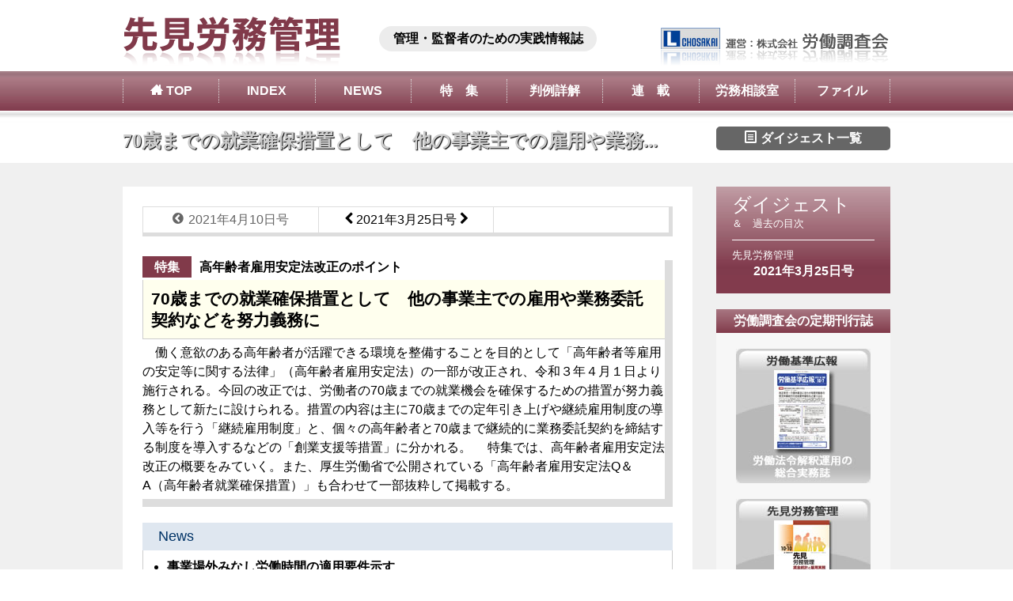

--- FILE ---
content_type: text/html; charset=UTF-8
request_url: https://senken.chosakai.ne.jp/digest/s2021-03-25.php
body_size: 11066
content:
<!doctype html>
<html>
<head>
<meta charset="UTF-8">
<title>70歳までの就業確保措置として　他の事業主での雇用や業務委託契約などを努力義務に｜管理・監督者のための実践情報誌【先見労務管理】過去の目次</title>
<meta name="keywords" content="" />
<meta name="description" content="" />
<link rel="stylesheet" href="../me/assets/css/import.css" type="text/css" media="screen,print" />
<link rel="shortcut icon" href="../me/assets/css/images/favicon.ico" />
<script type="text/javascript" src="../me/assets/js/jquery-1.11.3.min.js"></script>
<script type="text/javascript" src="../me/assets/js/pagetop.js"></script>
<!--[if lt IE 9]>
<script src="../me/assets/js/html5shiv.js"></script>
<script src="http://css3-mediaqueries-js.googlecode.com/svn/trunk/css3-mediaqueries.js"></script>
<![endif]-->
</head>
<body>
<script>
  (function(i,s,o,g,r,a,m){i['GoogleAnalyticsObject']=r;i[r]=i[r]||function(){
  (i[r].q=i[r].q||[]).push(arguments)},i[r].l=1*new Date();a=s.createElement(o),
  m=s.getElementsByTagName(o)[0];a.async=1;a.src=g;m.parentNode.insertBefore(a,m)
  })(window,document,'script','https://www.google-analytics.com/analytics.js','ga');

  ga('create', 'UA-36364524-1', 'auto');
  ga('send', 'pageview');

</script>
<header>
	<ul id="pageHeader">
		<li class="bname"><a href="https://senken.chosakai.ne.jp/"><img src="../me/assets/images/top-bn.png" alt="先見労務管理" /></a></li>
		<li class="catch"><strong>管理・監督者のための実践情報誌</strong></li>
		<li class="cname"><a href="http://www.chosakai.co.jp/" target="_blank"><img src="../me/assets/images/top-cn.png" alt="労働調査会" /></a></li>
	</ul>
</header>
<nav>
		<ul id="gNav">
		<li><a href="https://senken.chosakai.ne.jp/"><i class="icon-home3"></i> TOP</a></li>
		<li><a>INDEX</a></li>
		<li><a>NEWS</a></li>
		<li><a>特　集</a></li>
		<li><a>判例詳解</a></li>
		<li><a>連　載</a></li>
		<li><a>労務相談室</a></li>
		<li><a>ファイル</a></li>
	</ul>
</nav><!--end of nav--><div id="main">
	<div id="title">
		<h2 class="dTitle">70歳までの就業確保措置として　他の事業主での雇用や業務...<span class="dlLink"><a href="./"><i class="icon-file-text"></i> ダイジェスト一覧</a></span></h2>
	</div>
	<div id="content">
		<div id="article">
<div class="digest">
<ul class="naviBtn">
	<li><a href="s2021-04-10.php"><i class="icon-chevron-circle-left"></i> 2021年4月10日号</a></li>
	<li><i class="icon-chevron-left"></i> 2021年3月25日号 <i class="icon-chevron-right"></i></li>
	<li>&nbsp;</li>
</ul>
	<div class="conTopic">
		<h4><span class="cat">特集</span>高年齢者雇用安定法改正のポイント</h4>
		<h2>70歳までの就業確保措置として　他の事業主での雇用や業務委託契約などを努力義務に</h2>
		<p class="outline">　働く意欲のある高年齢者が活躍できる環境を整備することを目的として「高年齢者等雇用の安定等に関する法律」（高年齢者雇用安定法）の一部が改正され、令和３年４月１日より施行される。今回の改正では、労働者の70歳までの就業機会を確保するための措置が努力義務として新たに設けられる。措置の内容は主に70歳までの定年引き上げや継続雇用制度の導入等を行う「継続雇用制度」と、個々の高年齢者と70歳まで継続的に業務委託契約を締結する制度を導入するなどの「創業支援等措置」に分かれる。
　特集では、高年齢者雇用安定法改正の概要をみていく。また、厚生労働省で公開されている「高年齢者雇用安定法Q＆A（高年齢者就業確保措置）」も合わせて一部抜粋して掲載する。</p>
	</div>
	<p class="caten">News</p>
	<div class="conNews">
		<ul>
			<li><strong>事業場外みなし労働時間の適用要件示す</strong><span class="nlr">（厚生労働省が「テレワークガイドライン」の改定案を公表）</span></li>
			<li><strong>在籍型出向を活用した雇用維持求める</strong>（厚労省が経営者団体に要請）</li>
			<li><strong>「お祝い金」での求職申込み勧奨を禁止</strong><span class="nlr">（厚労省、職業安定法に基づく指針を改正）</span></li>
			<li><strong>不妊治療と仕事を両立する取組促進</strong>（次世代法に基づく行動計画策定指針改正）</li>
			<li><strong>IT人材の確保「幅広い業種で重要」</strong>（第11次職業能力開発基本計画を了承）</li>
			<li><strong>常時介護の最高限度を17万1650円に</strong><span class="nlr">（厚労省、4月から介護（補償）給付額改定）</span></li>
			<li><strong>支援が必要な人に効果的な情報発信を</strong>（コロナ禍の雇用・女性支援PT初会合）</li>
			<li><strong>20代社員のみストレス状態が悪化</strong>（ヒューマネージのコロナ禍ストレス調査）</li>
			<li><strong>今月の資料室</strong></li>
		</ul>
	</div>
	<div class="conSeries">
		<p><span class="cat">特集</span>トピックス</p>
		<h3>正社員の中途採用比率の公表が義務に</h3>
		<h5>年１回以上３事業年度分をネットなどで</h5>
	</div>
	<div class="conSeries">
		<p><span class="cat">連載</span>Labor Radar</p>
		<h4>－最新の労働トピックをお届けします－</h4>
		<h3>Vol.113</h3>
	</div>
	<div class="conSeries">
		<p><span class="cat">連載</span>今からでも間に合う　中小企業の同一労働同一賃金総点検</p>
		<h4>第６回　就業規則の整備</h4>
		<h3>雇用管理区分の役割や配置変更の範囲のほか、手当の支給要件などを就業規則で明確化する</h3>
		<p class="author">（特定社会保険労務士　永田　幸江）</p>
	</div>
	<div class="conSeries">
		<p><span class="cat">連載</span>職場トラブル解決のヒント！  </p>
		<h3>＜ 82 ＞労働問題と確証バイアス!?</h3>
		<p class="author">（弁護士　向井　蘭）</p>
	</div>
	<div class="conSeries">
		<p><span class="cat">ファイル</span>データファイル</p>
		<h4>雇用保険法施行規則等一部改正に基づく各種助成金の見直し・新設</h4>
		<h3>テレワーク整備した中小企業に費用の３割助成</h3>
		<h5>厚生労働省公表資料より</h5>
	</div>
	<p class="caten">労務相談室</p>
	<div class="conConsult">
		<ul>
			<li class="withbl"><span class="law">労働基準法</span>在宅勤務者の通勤手当について<span class="nlr">／一律に一定額を支払う場合、割増賃金の算定基礎に入れるのか</span></li>
		</ul>
	</div>
</div>
<div class="expl">
	<p>【先見労務管理】読者会員専用サイトでは以上の記事の全文（PDF）を閲覧できます。</p>
	<p class="btArea2"><span  class="linkbt"><a href="./pdf/srk-2021-03-25.pdf" target="_blank">2021年3月25日号の目次（PDF）はこちら <i class="icon-link-external"></i></a></span></p>
</div>
<ul class="naviBt">
	<li><a href="s2021-04-10.php"><i class="icon-chevron-circle-left"></i> 2021年4月10日号</a></li>
	<li><a href="./"><i class="icon-file-text"></i> ダイジェスト一覧</a></li>
	<li>&nbsp;</li>
</ul>
		</div>
		<div id="menu">
			<div id="menuCon">
				<div id="loginState">
					<ul id="login">
						<li><span class="fs24">ダイジェスト</li>
						<li>＆　過去の目次</li>
						<li class="cLine">&nbsp;</li>
						<li>先見労務管理</li>
						<li><h4 align="center"><span class="fs16">2021年3月25日号</span></h4</li>
					</ul>
				</div>
				<h3 class="sectionTitle">労働調査会の定期刊行誌</h3>
				<ul class="teikishiBnr">
					<li><a href="https://rouki.chosakai.ne.jp/"><img src="../me/assets/images/rouki.jpg" width="170" height="170" alt="労働基準広報" /></a></li>
					<li><a href="https://senken.chosakai.ne.jp/"><img src="../me/assets/images/senken.jpg" width="170" height="170" alt="先見労務管理" /></a></li>
					<li><a href="https://anzen.chosakai.ne.jp/"><img src="../me/assets/images/anzen.jpg" width="170" height="170" alt="労働安全衛生広報" /></a></li>
					<li><a href="https://kensetsu.chosakai.ne.jp/"><img src="../me/assets/images/kensetsu.jpg" width="170" height="170" alt="建設労務安全" /></a></li>
					<li><a href="https://biz.chosakai.ne.jp/"><img src="../me/assets/images/biz.jpg" width="170" height="80" alt="労働調査会ビジネススクール" /></a></li>
				</ul>
			</div>
		</div>
	</div>
	<div id="bottom">
		<div class="container">
			<h2 class="orderTitle">管理・監督者のための実践情報誌【先見労務管理】　　　労働調査会の定期刊行誌</h2>
			<img src="../me/assets/images/book-mr.jpg" alt="■管理・監督者のための実践情報誌【先見労務管理】労働調査会の定期刊行誌" class="fltLeft" />
			<p class="bookExpl">雇用管理・賃金管理を中心に、事例紹介や運用実務を解説しています。特集では、人事・労務担当者に役立つ今日的な人事労務問題をタイムリーに紹介。日常の労務管理に欠かせない各種統計資料も多数掲載しています。また、「労務相談室」では、読者からの問合せに対し、専門の担当者が、労務管理上の問題解決のノウハウや各種資料データを、電話、FAXなどでお答えしています。</p>
			<ul class="bookFeature">
				<li>雇用管理・賃金管理を中心に豊富な情報を掲載</li>
				<li>難しい法律改正の内容を専門家が分かりやすく解説</li>
				<li>実務担当者に役立つ今日的な人事労務問題をタイムリーに紹介</li>
				<li>日常の労務管理に欠かせない各種統計資料も多数掲載</li>
				<li>リアルな「労務相談」、シリアスな「労働判例」など必見の連載が満載</li>
			</ul>
			<p class="bookOrder"><a href="http://www.chosakai.ne.jp/me/magazine/tks-srk.php">見本誌（無料）の送付・ご購読お申し込みはこちら<i class="icon-sign-in"></i></a></p>
		</div>
	</div>
</div>
<a id="pageTop" href="#"><i class="icon-arrow-up"></i></a>
<footer>
	<ul id="footerNav">
		<li><a href="https://senken.chosakai.ne.jp/"><i class="icon-home3"></i> TOP</a></li>
			<li><a href="http://www.chosakai.ne.jp/me/form/inquiry.php">お問い合わせ</a></li>
		</ul>	<div id="fMenu">
		<div class="bn"><img src="../me/assets/images/footer-bn.png" alt="先見労務管理" /></div>
		<div class="cn">
			<ul id="management">
				<li class="company">運営：<a href="http://www.chosakai.co.jp/" target="_blank">株式会社 労働調査会<img src="../me/assets/images/rck-logo.gif" width="100" height="36" alt="労働調査会" /></a></li>
				<li class="cpw">Copyright &copy; 2008-2025 Roudou Chosakai All Rights Reserved.</li>
			</ul>
		</div>
	</div>	
</footer>
</body>
</html>


--- FILE ---
content_type: text/css
request_url: https://senken.chosakai.ne.jp/me/assets/css/import.css
body_size: 190
content:
@charset "UTF-8";
/* CSS Document */

@import "normalize.css";
@import "style.css";
@import "base.css";
@import "layout.css";
@import "article.css";
@import "page.css";
@import "digest.css";

--- FILE ---
content_type: text/css
request_url: https://senken.chosakai.ne.jp/me/assets/css/style.css
body_size: 3619
content:
@font-face {
  font-family: 'icomoon';
  src:  url('fonts/icomoon.eot?qc7j9y');
  src:  url('fonts/icomoon.eot?qc7j9y#iefix') format('embedded-opentype'),
    url('fonts/icomoon.ttf?qc7j9y') format('truetype'),
    url('fonts/icomoon.woff?qc7j9y') format('woff'),
    url('fonts/icomoon.svg?qc7j9y#icomoon') format('svg');
  font-weight: normal;
  font-style: normal;
}

[class^="icon-"], [class*=" icon-"] {
  /* use !important to prevent issues with browser extensions that change fonts */
  font-family: 'icomoon' !important;
  speak: none;
  font-style: normal;
  font-weight: normal;
  font-variant: normal;
  text-transform: none;
  line-height: 1;

  /* Better Font Rendering =========== */
  -webkit-font-smoothing: antialiased;
  -moz-osx-font-smoothing: grayscale;
}

.icon-alert:before {
  content: "\f02d";
}
.icon-arrow-down2:before {
  content: "\f03f";
}
.icon-arrow-left2:before {
  content: "\f040";
}
.icon-arrow-right2:before {
  content: "\f03e";
}
.icon-arrow-up3:before {
  content: "\f03d";
}
.icon-file-pdf:before {
  content: "\f014";
}
.icon-triangle-down:before {
  content: "\f05b";
}
.icon-triangle-left:before {
  content: "\f044";
}
.icon-triangle-right:before {
  content: "\f05a";
}
.icon-triangle-up:before {
  content: "\f0aa";
}
.icon-file-text:before {
  content: "\e900";
}
.icon-file-text22:before {
  content: "\e901";
}
.icon-sign-out2:before {
  content: "\f032";
}
.icon-sign-in2:before {
  content: "\f036";
}
.icon-price-tag:before {
  content: "\e60b";
}
.icon-price-tags:before {
  content: "\e60c";
}
.icon-link2:before {
  content: "\e60d";
}
.icon-yelp:before {
  content: "\e60e";
}
.icon-link3:before {
  content: "\f05c";
}
.icon-link-external:before {
  content: "\f07f";
}
.icon-location:before {
  content: "\f064";
}
.icon-home3:before {
  content: "\e60a";
}
.icon-mail:before {
  content: "\f03b";
}
.icon-pencil:before {
  content: "\e600";
}
.icon-download:before {
  content: "\e601";
}
.icon-search:before {
  content: "\e602";
}
.icon-briefcase:before {
  content: "\e603";
}
.icon-menu:before {
  content: "\e604";
}
.icon-download3:before {
  content: "\e605";
}
.icon-flag:before {
  content: "\e606";
}
.icon-bookmark:before {
  content: "\e607";
}
.icon-bookmarks:before {
  content: "\e608";
}
.icon-arrow-up2:before {
  content: "\e609";
}
.icon-file-text3:before {
  content: "\e902";
}
.icon-file-text2:before {
  content: "\e903";
}
.icon-sign-in:before {
  content: "\f090";
}
.icon-sign-out:before {
  content: "\f08b";
}
.icon-tag:before {
  content: "\f02b";
}
.icon-tags:before {
  content: "\f02c";
}
.icon-exclamation-circle:before {
  content: "\f06a";
}
.icon-comment:before {
  content: "\f075";
}
.icon-comments:before {
  content: "\f086";
}
.icon-chain:before {
  content: "\f0c1";
}
.icon-link:before {
  content: "\f0c1";
}
.icon-arrow-left:before {
  content: "\f060";
}
.icon-arrow-right:before {
  content: "\f061";
}
.icon-arrow-up:before {
  content: "\f062";
}
.icon-arrow-down:before {
  content: "\f063";
}
.icon-chevron-circle-left:before {
  content: "\f137";
}
.icon-chevron-circle-right:before {
  content: "\f138";
}
.icon-chevron-circle-up:before {
  content: "\f139";
}
.icon-chevron-circle-down:before {
  content: "\f13a";
}
.icon-play-circle:before {
  content: "\f144";
}
.icon-circle-thin:before {
  content: "\f1db";
}
.icon-genderless:before {
  content: "\f1db";
}
.icon-play:before {
  content: "\f04b";
}
.icon-chevron-left:before {
  content: "\f053";
}
.icon-chevron-right:before {
  content: "\f054";
}
.icon-chevron-up:before {
  content: "\f077";
}
.icon-chevron-down:before {
  content: "\f078";
}



--- FILE ---
content_type: text/css
request_url: https://senken.chosakai.ne.jp/me/assets/css/base.css
body_size: 2910
content:
@charset "UTF-8";
/* CSS Document */

body {
	margin: 0 auto;
	/*
	background-color: #EFECE6;
	
	font-family:'Lucida Grande','Hiragino Kaku Gothic ProN',Meiryo, sans-serif;
	font-family:"ヒラギノ角ゴ Pro W3", "Hiragino Kaku Gothic Pro", "メイリオ", Meiryo, Osaka, "ＭＳ Ｐゴシック", "MS PGothic", sans-serif;
	*/
	font-family: "Hiragino Kaku Gothic ProN", Meiryo, sans-serif;
}
.clearfix:after { /*floatの解除、ここがポイント*/
	display:block;
	clear:both;
	height:0px;
	visibility:hidden;
	content:".";
}
.clearfix {
	min-height: 1px; /*IE6、7対策*/
}
* html .clearfix {
	height: 1px;
	/*¥*//*/ /*MAC IE5.x対策*/
	height: auto;
	overflow: hidden;
    /**/
}

* { margin: 0; padding: 0 }
a { 
	text-decoration: none;
	-webkit-transition: all 0.5s ease;
    -moz-transition: all 0.5s ease;
}
*, *:before, *:after {
	-webkit-box-sizing: border-box;
	-moz-box-sizing: border-box;
	-o-box-sizing: border-box;
	-ms-box-sizing: border-box;
	box-sizing: border-box;
}

ul, ol { list-style: none }
img { vertical-align: middle }

img, object, embed, video {
     max-width: 100%;
}
.fltLeft {
	float: left;
	margin: 0 10px 10px 0;
}
.fltRight {
	float: right;
	margin: 0 0 10px 10px;
}
.clrb {
	clear: both;	
}

.mgntop20 {
	margin-top: 20px;	
}
.mgnbtm10 {
	margin-bottom: 10px;	
}
.mgnbtm25 {
	margin-bottom: 25px;	
}

.ie6 img {
     width: 100%;
}

.mem {
	display: inline-block;
	margin-right: 10px;
	line-height: 1.4em;
}
.mem input {
	margin-right: 5px;
}
/* input type="text" の幅 *******/
.txtinput {
	width: 100%;
	color: #333;
}
.txt10em {
	width: 10em;
	color: #333;
}
.bgYellow {
	background-color: #FFFFED;	
}
.bgGrey {
	background-color: #F5F5F5;	
}

li.kakko {
	text-indent:-2.6em;
	padding-left:2.6em;
}
li.maru {
	text-indent:-1.3em;
	padding-left:1.3em;
}
li.numten {
	text-indent:-1.6em;
	padding-left:1.6em;
}
li.ten, dd.ten {
	text-indent:-1.0em;
	padding-left:1.0em;
}

input[type="submit"].btnbox {
	margin: 10px auto;
	padding: 5px 15px;
	color: white;
	font-size: 14px;
	background-color: #666;
	border-style: none;
	border-radius: 5px;
    -webkit-border-radius: 5px;
    -moz-border-radius: 5px;
	-webkit-transition: all 0.5s ease;
    -moz-transition: all 0.5s ease;
}
input[type="submit"].btnbox:hover {
	background-color: #990033;
}

.fs16 {
	font-size: 16px;	
}
.fs18 {
	font-size: 18px;	
}
.fs24 {
	font-size: 24px;	
}
.bold {
	font-weight: bold;	
}
.cRed {
	color: red;	
}
.cBlue {
	color: blue;
}
.cOrg {
	color: #F90;
}
.bLine {
	border-bottom: 1px solid #CCC;	
}
.cLine {
	background: url(../images/cLine.gif) center left repeat-x;	
}
.bgLine {
	height: 25px;
	background-color: #F0F0F0;	
	border: none;
}
.btml_dot {
	margin-bottom: 5px;
	border-bottom: 1px dotted #CCC;	
}
.topl_dot {
	margin-top: 5px;
	border-top: 1px dotted #CCC;	
}
p.errMes {
	margin-bottom: 5px;
	padding: 0 15px;
	color: #F33;
	font-size: 13px;
	line-height: 1.4em;
}




--- FILE ---
content_type: text/css
request_url: https://senken.chosakai.ne.jp/me/assets/css/layout.css
body_size: 10179
content:
@charset "UTF-8";
/* CSS Document */

/*
header
nav
#main
	-	#title
	-	#content
		-	#article
		-	#menu
	-	#bottom
footer

*/

.container {
	margin: 0px auto;
	padding: 25px 0;
	width: 970px;	
}
/*■■■header area ************************************************/
header {
	width: 100%;
	background-color: #FFF;
}
ul#pageHeader {
	margin: 0 auto;
	display: table;
	table-layout: fixed;
	width: 970px;
	height: 90px;
}
ul#pageHeader li {
	display: table-cell;
	width: 33.33%;
}
ul#pageHeader li.bname {
	vertical-align: bottom;
}
ul#pageHeader li.catch {
	padding: 33px 0 0 0;
}
ul#pageHeader li.cname {
	text-align: right;
	vertical-align: bottom;
}
ul#pageHeader li.catch strong {
	display: block;
	width: 275px;
	text-align: center;
	background-color: #ECECEC;
	line-height: 32px;
	border-radius: 16px;
	-webkit-border-radius: 16px;
    -moz-border-radius: 16px;
}


/* top page *********/
#topHeader {
	margin: 0 auto;
	width: 100%;
	height: 370px;
	background: url(../images/top-header-bg.jpg) top left repeat-x;
}
#topBg {
	margin: 0 auto;
	width: 970px;
	height: 370px;
	background: url(../images/top-header.jpg);
}
ul#magazine {
	display: table;
	table-layout: fixed;
	height: 75px;
	width: 100%;
}
ul#magazine li {
	display: table-cell;
	vertical-align: middle;
	width: 33.33%;
	font-family: "ヒラギノ丸ゴ Pro W4","ヒラギノ丸ゴ Pro","Hiragino Maru Gothic Pro","ヒラギノ角ゴ Pro W3","Hiragino Kaku Gothic Pro","HG丸ｺﾞｼｯｸM-PRO","HGMaruGothicMPRO";
}
ul#magazine li.magn {

}
ul#magazine li.magc {
	padding-top: 10px;
	text-align: right;
}
ul#magazine li.magb {
	padding-top: 10px;
	text-align: right;
}
.rfrm1 {
	padding: 5px 15px;
	color: white;
	font-size: 18px;
	border: 1px solid #FFFFFF;
	line-height: 36px;
	border-radius: 18px;
    -webkit-border-radius: 18px;
    -moz-border-radius: 18px;
}
.rfrm2 {
	padding: 5px 15px;
	color: #957D4D;
	font-size: 18px;
	background-color: white;
	line-height: 36px;
	border-radius: 18px;
    -webkit-border-radius: 18px;
    -moz-border-radius: 18px;
}

ul#topCon {
	margin: 0 auto;
	float: left;
	width: 800px;
	height: 240px;
	padding: 10px 50px 0 15px;
}
ul#topCon li {
	margin: 0px 0 10px 0;
	font-size: 20px;
	border-bottom: 1px dotted #FFF;
	font-style: italic;
	letter-spacing: 0.05em;
}
ul#topCon li:before {
	content: "\e608";
    font-family: 'icomoon';
    display: block;
    text-align: center;
    float: left;
	margin: 0 8px 0 0;
    width:1em;
	color: #FFA64D;
	color: #F90;	
}
p.magfrm {
	float: right;
	width: 170px;	
}
ul#topcn {
	
}
ul#topcn li {
	display: inline-block;	
	width: 33.33%;
}
ul#topcn li.cn {
	
}
ul#topcn li.sn {
	text-align: center;
}

/*■■■nav area ************************************************/
nav {
	width: 100%;
	height: 50px;
	color: white;
	background: url(../images/menu-bg1.jpg) top left repeat-x;
}
ul#gNav {
	margin: 0 auto;
	width: 970px;
	list-style: none;
}
ul#gNav li {
	float: left;
	margin-top: 10px;
	line-height: 30px;
	width: 12.5%;
	text-align: center;
	border-left: 1px dotted #DDDDDD;
}
ul#gNav li a {
	display: block;
	color: white;
	font-weight: bold;
}

ul#gNav li:last-child {
	border-right: 1px dotted #DDDDDD;
}

ul#gNav li a:hover {
	color: #FF0;	
	background-color: #990033;
}
ul#gNav li a.selected {
	display: inline-block;
	width: 105px;
	background-color: #333;
	 border-radius: 15px;        /* CSS3草案 */  
    -webkit-border-radius: 15px;    /* Safari,Google Chrome用 */  
    -moz-border-radius: 15px;
}

/*■■■main area ************************************************/
#main {
	width: 100%;
	background-color: #EFECE6;
	background-color: #F0F0F0;
}

/*■■■main -> title ************************************************/
#title {
	width: 100%;
	background: #FFF url(../images/title-bg.jpg) top left repeat-x;
}
#title h2 {
	margin: 0px auto;
	width: 970px;	
	padding : 20px 0 10px 0;
	font-size: 31px;
	line-height: 36px;
	color: #CCC;
	text-shadow: 1px 1px 1px #000;
	font-family: "ヒラギノ丸ゴ Pro W4","ヒラギノ丸ゴ Pro","Hiragino Maru Gothic Pro","ヒラギノ角ゴ Pro W3","Hiragino Kaku Gothic Pro","HG丸ｺﾞｼｯｸM-PRO","HGMaruGothicMPRO";
}
/*ダイジェストページタイトル*/
#title h2.dTitle {
	font-size: 24px;	
}
#title h2 span.dlLink {
	font-size: 16px;
	text-shadow: none;
	float: right;
	width: 220px;
	line-height: 30px;
	text-align: center;
}
#title h2 span.dlLink a {
	display: block;
	color: white;
	background-color: #666666;
	border-radius: 5px;
    -webkit-border-radius: 5px;
    -moz-border-radius: 5px;
	-webkit-transition: all 0.5s ease;
    -moz-transition: all 0.5s ease;
}
#title h2 span.dlLink a:hover {
	background-color: #990033;	
}

/*■■■main -> content *********************************************/
#content {
	margin: 0 auto;
	width: 970px;
}
#article {
	float: left;
	width: 720px;
	margin: 30px 0;
	padding: 25px;
	background-color: #FFF;
}
#menu {
	float: right;
	width: 250px;
	margin: 0 auto;
	padding: 30px 0 0 30px;
}
/*
#articleCon {
	margin: 0 auto;
	padding: 20px 0 0 0;
}
*/
#menuCon {
	margin: 0 auto;
	/*background-color: #FF0;*/
}
.articleContainer {
	padding: 25px;
	width: 100%;
}

/*■■■main -> bottom *********************************************/
#bottom {
	clear: both;
	width: 100%;
	background-color: #EFECE6;
	background-color: #FFF;
}


/*■■■footer area ************************************************/
footer {
	clear: both;
	margin: 0 auto;
	width: 100%;
	height: 120px;
	padding : 0px 0;
	background: url(../images/footer-bg1.jpg) top left repeat-x;
}
ul#footerNav {
	margin: 0 auto;
	width: 970px;
	padding: 10px 0 0 0;
	text-align: center;
	height: 30px;
}
ul#footerNav li {
	display: inline-block;
	margin: 0 0px;
	padding: 0 10px;
	border-left: 1px solid #FFF;
}
ul#footerNav li:last-child {
	border-right: 1px solid #FFF;
}
ul#footerNav a {
	color: white;
}
ul#footerNav a:hover {
	background-color: #333;
}

#fMenu {
	margin: 0 auto;
	display: table;
	width: 970px;
	height: 90px;
	table-layout: fixed;
}
#fMenu div {
	display: table-cell;
	vertical-align: bottom;
}
#fMenu div.bn {
	width: 320px;
}
#fMenu div.cn {
	text-align: right;	
	width: 100%;
}
ul#management li.company {
	margin: 0px 0 -15px 0;
	color: white;
	font-weight: normal;
	font-family: 	"ヒラギノ丸ゴ Pro W4","ヒラギノ丸ゴ Pro","Hiragino Maru Gothic Pro","ヒラギノ角ゴ Pro W3","Hiragino Kaku Gothic Pro","HG丸ｺﾞｼｯｸM-PRO","HGMaruGothicMPRO";
}
ul#management li.company a {
	color: white;
}

ul#management li.company img {
	margin: 0 0 17px 10px;	
}
ul#management li.cpw{
	margin: 5px 0;
	font-size: 13px;
	color: #CCC;
}

/* ページトップへ戻る JQuery版*/
#pageTop{
	background: #555555;
	border-radius:50%;
	color:#FFF;
	font-size: 20px;
	padding:15px 20px;
	position:fixed;
	bottom:20px;
	right:20px;
	opacity: 0.5;
}
#pageTop:hover{
	background: #000000;
	opacity: 0.8;
}

/*■■■Login State ************************************************/
#loginState {
	margin: 0 auto;
	padding: 0px 0 0 0;
	width: 220px;
	background-color: #F7F7F7;
}
#loginState input {
	width: 180px;	
}
ul#login {
	margin: 0 auto;
	padding: 13px 20px 0 20px;
	width: 220px;
	height: 135px;
	list-style-type: none;
	background: url(../images/login-bg.jpg) top left no-repeat;
}
ul#login li {
	margin: 0px 0 0 0;
	padding: 0;
	color: #FFFFFF;
	font-size: 13px;
	line-height: 20px;
	text-align: left;
}
ul#login li.loginBt {
	margin: 0px 0 0 0;
	padding: 20px 0 0 0;
}
ul#login li.liname {
	margin: 0 0 5px 0;
	font-size: 14px;
	text-align: center;
	border: 1px solid #FFF;
}

p.bt {
	margin: 15px;
	text-align: center;	
}
p.plink {
	padding: 0 10px;
	text-align: center;
}
p.plink a {
	color: #333333;
	font-size: 14px;
	line-height: 24px;
}
p.plink a:hover {
	color: #FF3333;
}
.inputID {
	color: #333333;;
}

ul#logout {
	margin: 0 auto;
	padding: 13px 20px 0 20px;
	height: 135px;
	list-style-type: none;
	text-align: center;
	/*background: url(../images/logined-bg.jpg) top center no-repeat;*/
}
ul.rkk {
	background: url(../images/logined-rkk-bg.jpg) top center no-repeat;
}
ul.srk {
	background: url(../images/logined-srk-bg.jpg) top center no-repeat;
}
ul.aek {
	background: url(../images/logined-aek-bg.jpg) top center no-repeat;
}
ul.kra {
	background: url(../images/logined-kra-bg.jpg) top center no-repeat;
}
ul.biz {
	background: url(../images/logined-biz-bg.jpg) top center no-repeat;
}
ul#logout li {
	margin: 0;
	padding: 0px 0 0 0;
	color: #FFFFFF;
	font-size: 13px;
	line-height: 20px;
}
ul#logout li.bt {
	padding: 120px 0 0 0;	
}
ul#logout li.liname {
	font-size: 14px;
	text-align: center;
	
}

input[type="submit"].loginButton {
	margin: 0px auto;
	padding: 5px 20px;
	color: white;
	font-size: 14px;
	background-color: #666666;
	border-style: none;
	border-radius: 5px;
    -webkit-border-radius: 5px;
    -moz-border-radius: 5px;
	-webkit-transition: all 0.5s ease;
    -moz-transition: all 0.5s ease;
}
input[type="submit"].loginButton:hover {
	
	background-color: #990033;
}


h3.sectionTitle {
	margin: 20px 0 0 0;
	color: white;
	font-size: 16px;
	line-height: 30px;
	text-align: center;
	background: url(../images/sectionTitle-bg.gif) top left repeat-x;
	/*
    -webkit-border-top-left-radius: 10px;
	-webkit-border-top-right-radius: 10px;
   -moz-border-radius-topleft: 10px;
   -moz-border-radius-topright: 10px;
   */
}

/*■■■Search Item ************************************************/
#search {
	margin: 0px auto;
	padding: 5px 0 0 0;
	background-color: #EBEFF0;
	background-color: #F7F7F7;
}
ul.searchItem {
	margin: 10px;
	padding: 0px;
	font-size: 14px;
	list-style-type: none;
	border: 1px solid #FFFFFF;
}
ul.searchItem li {
	margin: 5px 0 5px 0;
	padding: 0;
}
ul.searchItem li.t1 {
	padding: 2px 0 0 5px;
	color: #888888;
	border-right: 1px solid #CCCCCC;
	border-bottom: 1px solid #CCCCCC;
}
ul.searchItem li.keyword {
	margin: 10px 0 0 0;
	line-height: 1.3em;
}
p.searchBt {
	margin: 0px;
	padding: 3px;
	text-align: center;
	line-height: 1.0em;
	background-color: #BAC8CB;
}

ul.teikishiBnr {
	margin: 0 auto;
	padding: 10px;
	text-align: center;
	/*border: 1px solid #FFF;*/
	background-color: #F7F7F7;
}
ul.teikishiBnr li {
	margin: 10px 0 20px 0;	
}

--- FILE ---
content_type: text/css
request_url: https://senken.chosakai.ne.jp/me/assets/css/article.css
body_size: 6838
content:
@charset "UTF-8";
/* CSS Document */
#pageNavi {
	margin: 0px 0px;
	padding: 0px;
}
#pageNavi p {
	
}
#pageNavi p.dataNum {
	text-align: right;
	font-size: 14px;
	color: #666666;
	font-style: italic;
}
#pageNavi p.pfrm {
	padding: 5px 5px 5px 10px;
	font-size: 14px;
	background-color: #EBEFF0;
	border: 1px solid #D4D4D4;
}

input[type="submit"].moveBt {
	margin: 5px 1px 1px 0;
	padding: 1px 5px;
	color: #333;
	font-size: 13px;
	background-color: #F5F5F5;
	border-style: outset;
	border-radius: 5px;
    -webkit-border-radius: 5px;
    -moz-border-radius: 5px;
	-webkit-transition: all 0.5s ease;
    -moz-transition: all 0.5s ease;
}
input[type="submit"].moveBt:hover {
	color: white;
	background-color: #990033;
}

input[type="submit"].currentPage {
	color: #FFF;
	font-weight: bold;
	background-color: #990033;
	
}
h3.h3title {
	margin: 20px 0 0px 0;
	padding: 0 10px;
	color: white;
	font-size: 16px;
	background: url(../images/sectionTitle-bg.gif) top left repeat-x;
	line-height: 30px;
}

/*■■■articleList ************************************************/
dl.articleList {
	
}
dl.articleList dt {
	background-color: #FFF;
    border-bottom: solid 1px #59ACFF;
    margin-bottom: 5px;
	margin: 0 0 0px 0;
    padding: 0px 0px;
    color: #333;
    cursor: pointer;
    position: relative;
	font-weight: bold;
}
dl.articleList dt:before {
	display: block;
	content: "";
	position: absolute;
	-webkit-transform: rotate(45deg);
	transform: rotate(45deg);
	top: 50%;
	right: 15px;
	width: 10px;
	height: 10px;
	margin-top: -8px;
	background: #333;
}
dl.articleList dt:after {
	display: block;
	content: "";
	position: absolute;
	-webkit-transform: rotate(45deg);
	transform: rotate(45deg);
	top: 50%;
	right: 15px;
	width: 10px;
	height: 10px;
	margin-top: -13px;
	background-color: #FFF;
}
dl.articleList dt.active:before {
	margin-top: -2px;
}
dl.articleList dt.active:after {
	margin-top: 3px;
}

dl.articleList dt h2 {
	margin: 5px 40px 5px 0; 
	font-size: 18px;
	color: #333;
	line-height: 1.4em;
}
dl.articleList dt p {
	margin-right: 40px;
	padding: 0 5px;
	font-size: 15px;
	line-height: 21px;
	color: #FFF;
	
	font-weight: normal;
	background-color: #CBCBCB;
}
dl.articleList dt p span {
	float: right;
	font-size: 13px;
}

dl.articleList dd {
	
	background-color: #F9F9F9;
    border-bottom: solid 1px #D6D6D6;
    padding: 8px 20px 20px 20px;
}

dl.articleList dd h3 {
	margin: 5px 0;
	font-size: 16px;
	color: #666666;
	background-color: #FFF;
}
dl.articleList dd h4 {
	margin: 5px 0;
	font-size: 16px;
	border-bottom: 1px solid #CCC;
}
dl.articleList dd h5 {
	margin: 5px 0;
	text-align: right;
}

dl.articleList dd p {
	margin: 5px 0;
	line-height: 1.6em;
	/*
	padding: 10px 0 0 0;
	border-top: 1px solid #CCC;
	*/
}

dl.articleList dd p.linkFile {
	margin: 10px 0 0 0;
	padding: 0 0px 0 0;
	text-align: right;
	font-size: 14px;
	line-height: 25px;
	border-bottom: 1px solid #CCC;
	/*
	background-color: #DDD;
	*/
}

/* INDEXページ　発行年月日 */
ul#catMenu {
	margin: 0px auto;
	padding: 5px 0px 5px 4px;
	width: 100%;
	box-sizing: border-box;
	background-color: #F5F5F5;
}

ul#catMenu li {
	float: left;
	width: 105px;
	font-size: 13px;
	border: 1px solid #688DBF;
	border: 1px solid #00ABEE;
	text-align: center;
	margin: 2px 6px 2px 0;
	text-align: center;
	background-color: #FFFFFF;
	line-height: 1.6em;
}
ul#catMenu li.last-child {
	margin: 2px 0px 2px 0;
}

ul#catMenu li a {
	display: block;
	text-decoration: none;
	color: #688DBF;
}
ul#catMenu li a:hover {
	background-color: #DBEFFF;
	color: #039;
}
ul#catMenu li a.selected {
	color: #FFFFFF;
	/*background: url(../images/select_bg.jpg) repeat-x bottom left;*/
	background-color: #036;
}

/*■■■articleItem ************************************************/
.articleItem {
	margin: 25px 0 0 0;
}
.articleItem p {
	line-height: 1.6em;
}
.articleItem p.cat {
	margin: 0px 0 0 0;
	padding: 0 0 0 10px;
	color: white;
	font-size: 14px;
	line-height: 25px;
	background: url(../images/sectionTitle-bg.gif) top left repeat-x;
	-webkit-border-top-left-radius: 15px;
   -moz-border-radius-topleft: 15px;
   /*
   -webkit-border-top-right-radius: 25px;
   -moz-border-radius-topright: 25px;
   */
}
.articleItem p.cat span {
	float: right;
	width: 220px;
	padding: 0 10px 0 0;
	font-size: 13px;
	text-align: right;
	background-color: #555555;
}
.articleItem h2 {
	margin: 5px 0;
	padding: 5px 10px;
	font-size: 20px;
	background-color: #FFFFEE;
	border-right: 1px solid #CCCCCC;
	border-bottom: 1px solid #CCCCCC;
}
.articleItem h3 {
	margin: 8px 0 2px 0;
	padding: 0px 10px;
	font-size: 18px;
	font-weight: normal;
}
.articleItem h4 {
	margin: 8px 0 2px 0;
	padding: 0px 10px;
	font-size: 16px;
	font
	font-weight: normal;
}
.articleItem h5 {
	margin: 8px 0 2px 0;
	text-align: right;
}
.articleItem p.outline {
	margin: 5px 0;
	padding: 10px;
	line-height: 1.6em;
	background-color: #F9F9F9;
}

.articleItem p.linkFile {
	padding: 0 55px 0 0;
	text-align: right;
	font-size: 14px;
	line-height: 25px;
	background-color: #DDD;
	-webkit-border-bottom-right-radius: 15px;
   -moz-border-radius-bottomright: 15px;
}
button.btPdf {
	padding: 0 10px;
	line-height: 25px;
	font-size: 13px;
	border-style: none;
	background-color: #DDD;
}
button.btPdf:hover {
	background-color: #333333;
	color: white;	
}
button.btPdf i {
	margin-right: 3px;
}
button.btPdf img {
	margin-top: -5px;
}
h5.mCat {
	margin: 0 auto;
	width: 970px;
	text-align: right;
	margin-top: -45px;
	line-height: 45px;
}
.conInfo {
	margin: 0 auto;
	width: 970px;
	padding: 15px 30px;
	border: 15px solid #EEEEAA;
	background-color: #FDFDED;	
}
.conInfo p {
	margin: 0 0 0.5em 0;
	line-height: 1.5em;	
}

/*■■■method ************************************************/
dl.method {
	margin: 0 auto;
	width: 970px;
}
dl.method dt {
	margin-top: -45px;
	line-height: 45px;
	text-align: right;
    padding-right: 35px;
    color: #990033;
    cursor: pointer;
    position: relative;
}
dl.method dt:before {
	display: block;
	content: "";
	position: absolute;
	-webkit-transform: rotate(45deg);
	transform: rotate(45deg);
	top: 50%;
	right: 15px;
	width: 10px;
	height: 10px;
	margin-top: -8px;
	background: #333;
}
dl.method dt:after {
	display: block;
	content: "";
	position: absolute;
	-webkit-transform: rotate(45deg);
	transform: rotate(45deg);
	top: 50%;
	right: 15px;
	width: 10px;
	height: 10px;
	margin-top: -13px;
	background-color: #FFF;
}
dl.method dt.active:before {
	margin-top: -2px;
}
dl.method dt.active:after {
	margin-top: 3px;
}

dl.method dd {
	padding: 0 0 30px 0;
}

dl.method dd ul {
	padding: 10px 20px;
	border: 15px solid #EEEEAA;
	background-color: #FDFDED;	
}
dl.method dd ul li {
	margin: 8px 0;	
	line-height: 1.5em;
}
dl.method dd ul li.lititle {
	padding: 0 8px;
	color: #990033;
	border-left: 10px solid #990033;
	border-bottom: 1px solid #990033;
}



--- FILE ---
content_type: text/css
request_url: https://senken.chosakai.ne.jp/me/assets/css/page.css
body_size: 8978
content:
@charset "UTF-8";
/* CSS Document */

.cont p, .lead p, .info p, .formArea p {
	margin: 0 0 10px 0;
	line-height: 1.45em;
}
.cont ul, .lead ul {
	line-height: 1.6em;
}
h2.usage {
	margin: 25px 0 15px 0;
	color: #990033;	
}
#title h2.topTitle {
	margin: 0px auto;
	padding : 20px 0 0px 0;
	font-size: 24px;
	line-height: 1em;
	color: #CCC;
	text-align: center;
	text-shadow: 1px 1px 1px #000;
}
.info {
	margin: 10px 0 0 0;
	padding: 20px 40px;
	border: 15px solid #EEEEAA;
	background-color: #FDFDED;	
}
.frm {
	border: 1px solid #CCC;	
}

.lead {
	margin: 0 0 25px 0;
	padding: 20px 20px 10px 20px;
	background-color: #FDFDED;	
}

ul.topicsLink {
	padding: 15px 0;
	font-size: 18px;
	background-color: #F9F9F9
}
ul.topicsLink li {
	display: inline-block;
	margin: 0 0px 0 0;
	padding: 0 10px;
	line-height: 40px;
}

ul.topicsLink li.litem {
	
}
ul.topicsLink li.libt {
	
}
ul.topicsLink li.libt a {
	display: block;
	color: white;
	padding: 0 15px;
	background-color: #399;
	background-color: #888;
	border-radius: 20px;
    -webkit-border-radius: 20px;
    -moz-border-radius: 20px;
}
ul.topicsLink li.libt a:hover {
	background-color: #399;	
}
ul.topicsLink i {
	color: #F90;
}

p.bnrbt a {
	display: block;
	color: white;
	font-size: 21px;
	text-align: center;
	padding: 0px 15px;
	line-height: 40px;
	background-color: #369;
	border-radius: 20px;
    -webkit-border-radius: 20px;
    -moz-border-radius: 20px;
}
p.bnrbt a:hover {
	background-color: #990033;	
}
p.bnrbt span {
	font-size: 18px;	
}

.expl {
	margin: 25px 0;
	padding: 15px;
	border: 1px solid #CCC;
	background-color: #FFE;	
}
.expl p {
	font-size: 15px;
	line-height: 1.5em;	
}

.expln {
	margin: 20px 0 0 0;
}

/* 中身 */
.cont {
	padding: 10px 20px;
	border: 1px solid #CCC;
}
.cont h4 {
	margin: 15px 0 10px 0;
	padding: 5px;
	font-size: 16px;
	background-color: #ECECEC;
}
.cont h5 {
	font-size: 16px;
}

ul.comlist {
	margin: 0 auto;
	padding: 15px;
}
ul.comlist li {
	margin: 0px 0 5px 0;
	font-size: 16px;
}
ul.comlist li:before {
	content: "\f075";
    font-family: 'icomoon';
    display: block;
    text-align: center;
    float: left;
	margin: 0 8px 0 0;
    width:1em;
	color: #FFA64D;
	color: #F90;	
}

.topics {
	margin-bottom: 25px;	
}
.topics h2 {
	padding: 0 15px 0 20px;
	font-size: 18px;
	line-height: 30px;
	color: white;
	background: url(../images/sectionTitle-bg.gif) top left repeat-x;
	-webkit-border-top-left-radius: 15px;
   -moz-border-radius-topleft: 15px;
}
.topics h2 span {
	float: right;
	font-size: 16px;
}
p.orderLink {
	text-align: center;	
}
p.orderLink a {
	display: block;
	color: white;
	padding:10px;
	background-color: #399;
	background-color: #8F824F;
	background-color: #FFA64D;
	-webkit-border-bottom-right-radius: 15px;
   -moz-border-radius-bottomright: 15px;
	/*
	border-radius: 20px;
    -webkit-border-radius: 20px;
    -moz-border-radius: 20px;
	*/
}
p.orderLink a:hover {
	background-color: #369;
}
p.orderLink i {
	margin-left: 10px;;	
}

h3.topicsName {
	padding: 0 15px 0 20px;
	font-size: 18px;
	line-height: 30px;
	color: white;
	background: url(../images/sectionTitle-bg.gif) top left repeat-x;
	-webkit-border-top-left-radius: 15px;
   -moz-border-radius-topleft: 15px;
}
h3.topicsName span {
	float: right;
	font-size: 16px;
}

h3.leadTitle {
	margin: 0 0 10px 0;	
}

h3.itemCat {
	margin: 10px 0;
	padding: 5px 10px;
	font-size: 16px;
	font-weight: normal;
	background-color: #F5F5F5;	
}
h3.itemCat i {
	margin-right: 5px;
	color: #F90;	
}

/********************************************/
ul.white {
	padding: 10px;
	border: 1px solid #CCC;
}
ul.white li {
	margin: 5px 15px;
	line-height: 1.5em;
}
ul.white li.alignRight {
	text-align: right;
}
ul.white li h3 {
	font-size: 18px;
	font-weight: bold;
}
ul.white li h3.itemCat {
	margin: 15px -25px 5px  -25px;
	padding: 0 15px;
	font-size: 16px;
	font-weight: normal;
	background-color: #F5F5F5;	
}
ul.white ol {
	margin-left: 30px;
	list-style: outside decimal;
}


dl.manual {
	line-height: 1.6em;
}
dl.manual dt {
	font-weight: bold;
}
dl.manual dd {
	
}
/********************************************/
ul.imgfrm {
	margin: 15px auto;
	display: table;
	table-layout: fixed;
	width: 100%;
}
ul.imgfrm li {
	display: table-cell;
}
li.div2 {
	width: 50%;	
}

/*form　-　問い合わせ等フォーム
**********************************************************/
.formArea {
	padding: 25px;
	border: 1px solid #CCC;
}
h2.h2ar {
	clear: both;
	margin: 25px 0 0 0px;
	padding: 5px 10px;
	font-size: 16px;
	
	color: white;
	background: url(../images/category-bg.jpg) top left repeat-x ;
}
.nec {
	margin: 0 0 0 5px;
	font-size: 13px;
	color: #F33;	
}
p.warning {
	margin: 5px 0;
	color: #F33;
	font-size: 14px;	
}
p.fmes {
	margin: 0;
	padding: 10px 15px;
	color: #333333;
	background-color: #FDFDED;
	
	border-radius: 10px;
    -webkit-border-radius: 10px;
    -moz-border-radius: 10px; 
}
.bgrRed {
	margin: 0;
	padding: 10px 15px;
	color: #333333;
	background-color: #FEE;
	border-radius: 10px;
    -webkit-border-radius: 10px;
    -moz-border-radius: 10px; 
}
p.kome {
	margin: 5px 0 0 0;
	padding-left:1.0em;
	text-indent:-1.0em;
	color: #F80;	
}
.grp {
	margin: 15px 0;
	padding: 10px 10px;
	border-bottom: 2px solid #EEE;
}
.gLeft {
	display: block;
	width: 240px;
	float: left;
	font-weight: bold;
}
.gRight {
	margin-left: 240px;
}
.gRight textarea {
	padding: 2px 10px;	
	width: 100%;	
}
.gRight input {
	padding: 0 5px;
}
.gRight input.txtinput {
	width: 100%;
}
/* placeholder の色 ********/
/*Webkit*/
::-webkit-input-placeholder {color: #CCC}
/*Firefox 19以降*/
::-moz-placeholder  {color: #CCC}
/*Firefox 18以前*/
:-moz-placeholder   {color: #CCC}
/*Windows IE*/
:-ms-input-placeholder  {color: #CCC}
p.btArea {
	margin-top: 25px;
	padding: 10px;
	text-align: center;
	background-color: #F5F5F5;
	border-radius: 10px;
    -webkit-border-radius: 10px;
    -moz-border-radius: 10px; 
}
input[type="submit"].formbtn {
	padding: 10px;
	width: 120px;
	color: white;
	font-size: 14px;
	background-color: #999999;
	border-style: none;
	border-radius: 5px;
    -webkit-border-radius: 5px;
    -moz-border-radius: 5px;
	-webkit-transition: all 0.5s ease;
    -moz-transition: all 0.5s ease;
}
input[type="submit"].formbtn:hover {
	background-color: #990033;
}
input[type="button"].formbtn {
	padding: 10px;
	width: 120px;
	color: white;
	font-size: 14px;
	background-color: #999999;
	border-style: none;
	border-radius: 5px;
    -webkit-border-radius: 5px;
    -moz-border-radius: 5px;
	-webkit-transition: all 0.5s ease;
    -moz-transition: all 0.5s ease;
}
input[type="button"].formbtn:hover {
	background-color: #990033;
}

/*digestLink　-　トップページのダイジェスト一覧
**********************************************************/
div.digestLink {
	margin: 30px 0 0px 0;
	padding: 0 0 0 0px;
	box-sizing: border-box;
}
p.cat2 {
	line-height: 30px;
	text-align: right;
}
p.cat2 i {
	margin-left: 5px;
}
p.cat2 a {
	display: block;
	padding-right: 15px;
	line-height: 30px;
	text-align: right;
	color: white;
	background-color: #999;
	-webkit-border-bottom-right-radius: 15px;
   -moz-border-radius-bottomright: 15px;
}
p.cat2 a:hover {
	background-color: #036;
}

dl.digestInfo {
	clear: both;
	margin: 0;
	padding: 15px;
	height: 300px;
	overflow: scroll;
	overflow-x: hidden;
	border: 1px solid #CCC;
}
dl.digestInfo dd {
	margin: 0px 0 10px 0;
	padding: 0 0 4px 100px;
	font-size: 13px;
	line-height: 1.5em;
	border-bottom: 1px dotted #CCC;
}
dl.digestInfo dt {
	float: left;
	width: 90px;
	margin: 0px 10px 10px 0;
	line-height: 18px;
	color: white;
	font-size: 12px;
	text-align: center;
	background-color: #AA6;
}
dl.digestInfo dd a {
	color: #333;	
}
dl.digestInfo dd a:visited {
	color: #999;
}
dl.digestInfo dd a:hover {
	color: #F66;
}
.dcat {
	margin-right: 5px;
	padding: 2px 4px;
	font-size: 13px;
	font-weight: normal;
	line-height: 16px;
	color: white;
	background-color: #999;
}

/*digest .digestCon　-　トップページのダイジェスト
**********************************************************/
.digestTop {
	margin-bottom: -25px;
}
.digestCon {
	padding: 20px;
	border: 1px solid #CCC;
	border-bottom: none;
}
p.btArea2 {
	margin: 10px 0 0 0;
	text-align: center;	
}
span.linkbt a {
	color: white;
	padding: 5px 15px;
	background-color: #AAA;
	border-radius: 20px;
    -webkit-border-radius: 20px;
    -moz-border-radius: 20px;
}
span.linkbt a:hover {
	background-color: #036;
}

/* 個人情報の取り扱いについて
**********************************************************/
h4.privacy {
	margin: 10px 0 0 0;
	padding: 5px 10px;
	text-align: center;
	background-color: #ECECEC;
}
.readBox {
	margin: 0;
	height: 200px;
	padding: 0 25px;
	overflow: scroll;
	overflow-x: hidden;
	border: 10px solid #ECECEC;
	border-top: none;
}
.readBox p {
	line-height: 1.8em;
}

dl.policy {
	margin: 0;
	padding: 0;
	line-height: 1.4em;
}
dl.policy dt {
	text-indent: -1.2em;
	padding-left: 1.2em;
}
dl.policy dd {
	margin: 0.2em 0 1em 1.2em;
}



--- FILE ---
content_type: text/css
request_url: https://senken.chosakai.ne.jp/me/assets/css/digest.css
body_size: 6126
content:
@charset "UTF-8";
/* CSS Document */

/*order　-　ダイジェスト購読申し込み
**********************************************************/
h2.orderTitle {
	margin: 5px 0 15px 0;
	text-align: center;
	font-size: 20px;
	line-height: 40px;
	background-color: #EBEFF0;
	border-radius: 20px;
    -webkit-border-radius: 20px;
    -moz-border-radius: 20px;
}
p.bookExpl {
	margin-left: 200px;
	line-height: 1.5em;
}
ul.bookFeature {
	margin: 10px 20px 10px 200px;
	padding-top: 5px;
	border-top: 1px dotted #CCC;
}
ul.bookFeature li {
	margin: 5px 0px;
}
ul.bookFeature li:before {
	content: "\e608";
    font-family: 'icomoon';
    display: block;
    text-align: center;
    float: left;
	margin: 0 8px 0 0;
    width:1em;
	color: #FFA64D;
	color: #F90;	
}

p.bookOrder {
	margin-left: 200px;;	
	text-align: center;	
}
p.bookOrder a {
	display: block;
	color: white;
	padding:10px;
	background-color: #BB9;
	border-radius: 0 20px 20px 0;
    -webkit-border-top-right-radius: 20px;
	 -webkit-border-bottom-right-radius: 20px;
    -moz-border-radius-topright: 20px;
	-moz-border-radius-bottomright: 20px;
	/*
	border-radius: 20px;
    -webkit-border-radius: 20px;
    -moz-border-radius: 20px;
	*/
}
p.bookOrder a:hover {
	background-color: #369;
}
p.bookOrder i {
	margin-left: 5px;
}

/*order　-　ダイジェスト一覧
**********************************************************/
.digest {
	
}
.contentList {
	margin-bottom: 8px;
	display: table;
	table-layout: fixed;
	width: 100%;
}
.contentList div {
	display: table-cell;
	vertical-align: middle;
}
.contentList:last-child {
	margin-bottom: 0px;
}
.issue {
	width: 15%;	
	color: white;
	padding: 2px 10px;
	background-color: #666;
	background: url(../images/login-bg.jpg) center left no-repeat;
}
.issue h5 {
	letter-spacing: 0.22em;	
}
.aTitle {
	width: 85%; 
	border-bottom: 1px solid #CCC;
	border-right: 1px solid #CCC;
}
.issue p {
	font-size: 13px;
	line-height: 18px;
}
.aTitle h4 {
	font-size: 14px;
	font-weight: normal; 
}
.aTitle h3 {
	margin: 3px 0 0 0;
	font-size: 16px;
	line-height: 1.3em;
}
.aTitle a {
	display: block;	
	color: #333;
	padding: 2px 10px 2px 15px;
	background-color: #EBEFF0;
	background-color: #FFF;
}

.aTitle a:visited {
	color: #888;
}
.aTitle a:hover {
	color: white;
	background-color: #036;
}

.aTitle h5 {
	padding: 5px 10px;
	letter-spacing: 0.5em;
	background-color: #EBEFF0;
}

/*digest　-　ダイジェスト詳細
**********************************************************/
h4.issuedate {
	padding: 0 10px;
	font-size: 16px;
	line-height: 36px;
	background-color: #EBEFF0;
	border-radius: 0 18px 18px 0;
    -webkit-border-top-right-radius: 18px;
	 -webkit-border-bottom-right-radius: 18px;
    -moz-border-radius-topright: 18px;
	-moz-border-radius-bottomright: 18px;
}
h4.issuedate span {
	float: right;	
}

p.author {
	margin-top: 5px;
	padding-top: 5px;
	text-align: right;
	border-top: 1px solid #CCC;
}
p.caten {
	margin: 20px 0 0 0;
	padding: 5px 20px;
	color: #036;
	font-size: 18px;
	line-height: 25px;
	background-color: #DFE7F0;
}
span.cat {
	margin-right: 10px;
	padding: 5px 15px;
	color: white;
	font-size: 16px;
	background: url(../images/category-bg.gif) top left repeat;
}

.conTopic {
	padding-bottom: 5px;
	border-right: 10px solid #DDD;
	border-bottom: 10px solid #DDD;
}
.conTopic h4 {
	margin-bottom: 7px;
}
.conTopic p {
	line-height: 1.5em;	
}
.conTopic h2 {
	margin: 5px 0;
	padding: 10px 10px;
	font-size: 21px;
	line-height: 1.3em;
	background-color: #FFFFEE;
	border-left: 1px solid #CCCCCC;
	border-bottom: 1px solid #CCCCCC;
}
.conTopic p.h5t {
	margin-bottom: 5px;
	padding: 1px 10px;
	text-align: right;
	background-color: #F5F5F5;
}
.conNews {
	
}
.conNews ul {
	padding:  10px 20px;
	line-height: 1.4em;
	border: 1px solid #CCC;
	border-top: none;
}
.conNews li {
	margin: 0 0 5px 10px;
	padding: 0 0 5px 0;
	list-style: outside disc;
	border-bottom: 1px dotted #CCC;
}
.conNews li:last-child {
	margin: 0 0 0px 10px;
	padding: 0 0 0px 0;
	border-bottom: none;	
}
.conSeries {
	margin: 20px 0 0 0;
	padding: 5px;
	line-height: 1.5em;
	background-color: #F7F7F7;
}
.conSeries h3 {
	margin: 0px 10px;
	font-size: 17px;
}
.conSeries h4 {
	margin: 0px 10px;
	font-size: 16px;
	font-weight: normal;	
}
.conSeries h5 {
	margin: 0px 10px;
	font-size: 16px;
	font-weight: normal;	
}
p span.cat {
	padding: 2px 15px;
}

.conConsult {
	
}
.conConsult ul {
	padding:  10px;
	line-height: 1.4em;
	border: 1px solid #CCC;
}
.conConsult ul li.withbl {
	margin-bottom: 5px;
	padding-bottom: 5px;
	border-bottom: 1px dotted #CCC;	
}
.conConsult ul li.withbl:last-child {
	margin-bottom: 0px;
	padding-bottom: 0px;	
	border-bottom: none;		
}

span.law {
	margin-right: 10px;
	padding: 2px 10px;
	color: white;
	font-size: 16px;
	background-color: #AA6;
}
span.nl {
	display: block;
}
span.nlr {
	display: block;
	text-align: right;	
}

.conConsult dl {
	padding:  10px 20px;
	line-height: 1.4em;
	border: 1px solid #CCC;
	border-top: none;
}
.conConsult dt {
	margin-left: 10px;
	font-weight: bold;
	display: list-item;
	list-style: outside disc;
}
.conConsult dd {
	margin-bottom: 5px;
	padding-bottom: 5px;
	text-align: right;
	border-bottom: 1px dotted #CCC;
}
ul.naviBtn {
	margin: 0 0 30px 0;
	display: table;
	table-layout: fixed;
	width: 100%;
	font-size: 16px;
	line-height: 32px;
	border: 1px solid #DDD;
	border-right: 5px solid #DDD;
	border-bottom: 5px solid #DDD;
}
ul.naviBtn li {
	display: table-cell;
	width: 33.3333%;
	vertical-align: middle;
	text-align: center;
	border-right: 1px solid #DDD;
}
ul.naviBtn li:last-child {
	border-right: none;;
}
ul.naviBtn li a {
	display: block;
	color: #666;
}
ul.naviBtn li a:hover {
	color: white;
	background-color: #036;
}

ul.naviBt {
	margin: 20px 0 0 0;
	display: table;
	table-layout: fixed;
	width: 100%;
	font-size: 16px;
	line-height: 32px;
	border: 1px dotted #036;
}
ul.naviBt li {
	display: table-cell;
	width: 33.3333%;
	vertical-align: middle;
	text-align: center;
	border-right: 1px dotted #FFF;
}
ul.naviBt li a {
	display: block;
	color: white;
	background-color: #036;
}
ul.naviBt li a:hover {
	background-color: #990033;
}


--- FILE ---
content_type: text/plain
request_url: https://www.google-analytics.com/j/collect?v=1&_v=j102&a=1996719902&t=pageview&_s=1&dl=https%3A%2F%2Fsenken.chosakai.ne.jp%2Fdigest%2Fs2021-03-25.php&ul=en-us%40posix&dt=70%E6%AD%B3%E3%81%BE%E3%81%A7%E3%81%AE%E5%B0%B1%E6%A5%AD%E7%A2%BA%E4%BF%9D%E6%8E%AA%E7%BD%AE%E3%81%A8%E3%81%97%E3%81%A6%E3%80%80%E4%BB%96%E3%81%AE%E4%BA%8B%E6%A5%AD%E4%B8%BB%E3%81%A7%E3%81%AE%E9%9B%87%E7%94%A8%E3%82%84%E6%A5%AD%E5%8B%99%E5%A7%94%E8%A8%97%E5%A5%91%E7%B4%84%E3%81%AA%E3%81%A9%E3%82%92%E5%8A%AA%E5%8A%9B%E7%BE%A9%E5%8B%99%E3%81%AB%EF%BD%9C%E7%AE%A1%E7%90%86%E3%83%BB%E7%9B%A3%E7%9D%A3%E8%80%85%E3%81%AE%E3%81%9F%E3%82%81%E3%81%AE%E5%AE%9F%E8%B7%B5%E6%83%85%E5%A0%B1%E8%AA%8C%E3%80%90%E5%85%88%E8%A6%8B%E5%8A%B4%E5%8B%99%E7%AE%A1%E7%90%86%E3%80%91%E9%81%8E%E5%8E%BB%E3%81%AE%E7%9B%AE%E6%AC%A1&sr=1280x720&vp=1280x720&_u=IEBAAEABAAAAACAAI~&jid=755430924&gjid=355804574&cid=777930407.1766568957&tid=UA-36364524-1&_gid=1443393398.1766568957&_r=1&_slc=1&z=1568338272
body_size: -452
content:
2,cG-NFQZTL6ZX6